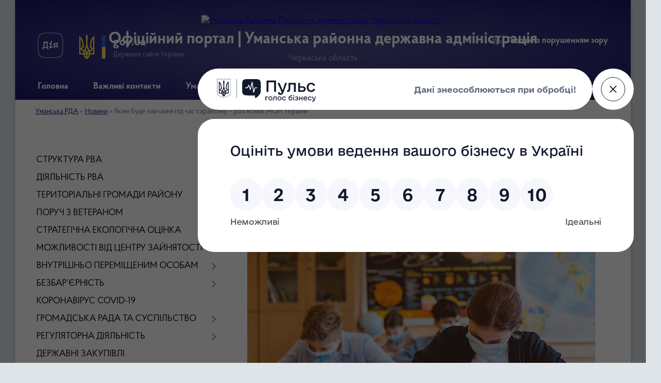

--- FILE ---
content_type: text/html; charset=UTF-8
request_url: https://uman-rda.gov.ua/news/1630411360/
body_size: 16324
content:
<!DOCTYPE html>
<html lang="uk">
<head>
	<!--[if IE]><meta http-equiv="X-UA-Compatible" content="IE=edge"><![endif]-->
	<meta charset="utf-8">
	<meta name="viewport" content="width=device-width, initial-scale=1">
	<!--[if IE]><script>
		document.createElement('header');
		document.createElement('nav');
		document.createElement('main');
		document.createElement('section');
		document.createElement('article');
		document.createElement('aside');
		document.createElement('footer');
		document.createElement('figure');
		document.createElement('figcaption');
	</script><![endif]-->
	<title>Яким буде навчання під час карантину – роз’яснює МОН України | Офіційний портал | Уманська районна державна адміністрація</title>
	<meta name="description" content=". . У 2021/2022 навчальному році освітній процес у закладах загальної середньої освіти організовується з неухильним дотриманням протиепідемічних заходів у закладах освіти на період карантину.. . Ця умова затверджена постановою Головного дер">
	<meta name="keywords" content="Яким, буде, навчання, під, час, карантину, –, роз’яснює, МОН, України, |, Офіційний, портал, |, Уманська, районна, державна, адміністрація">

	
		<meta property="og:image" content="https://ck-oda.gov.ua/wp-content/uploads/2021/08/e5a6c85-shkola690.jpg">
	<meta property="og:image:width" content="690">
	<meta property="og:image:height" content="387">
			<meta property="og:title" content="Яким буде навчання під час карантину – роз’яснює МОН України">
				<meta property="og:type" content="article">
	<meta property="og:url" content="https://uman-rda.gov.ua/news/1630411360/">
		
	<link rel="apple-touch-icon" sizes="57x57" href="https://rda.org.ua/apple-icon-57x57.png">
	<link rel="apple-touch-icon" sizes="60x60" href="https://rda.org.ua/apple-icon-60x60.png">
	<link rel="apple-touch-icon" sizes="72x72" href="https://rda.org.ua/apple-icon-72x72.png">
	<link rel="apple-touch-icon" sizes="76x76" href="https://rda.org.ua/apple-icon-76x76.png">
	<link rel="apple-touch-icon" sizes="114x114" href="https://rda.org.ua/apple-icon-114x114.png">
	<link rel="apple-touch-icon" sizes="120x120" href="https://rda.org.ua/apple-icon-120x120.png">
	<link rel="apple-touch-icon" sizes="144x144" href="https://rda.org.ua/apple-icon-144x144.png">
	<link rel="apple-touch-icon" sizes="152x152" href="https://rda.org.ua/apple-icon-152x152.png">
	<link rel="apple-touch-icon" sizes="180x180" href="https://rda.org.ua/apple-icon-180x180.png">
	<link rel="icon" type="image/png" sizes="192x192"  href="https://rda.org.ua/android-icon-192x192.png">
	<link rel="icon" type="image/png" sizes="32x32" href="https://rda.org.ua/favicon-32x32.png">
	<link rel="icon" type="image/png" sizes="96x96" href="https://rda.org.ua/favicon-96x96.png">
	<link rel="icon" type="image/png" sizes="16x16" href="https://rda.org.ua/favicon-16x16.png">
	<link rel="manifest" href="https://rda.org.ua/manifest.json">
	<meta name="msapplication-TileColor" content="#ffffff">
	<meta name="msapplication-TileImage" content="https://rda.org.ua/ms-icon-144x144.png">
	<meta name="theme-color" content="#ffffff">

	
		<meta name="robots" content="">
	
    <link rel="preload" href="https://rda.org.ua/themes/km2/css/styles_vip.css?v=2.31" as="style">
	<link rel="stylesheet" href="https://rda.org.ua/themes/km2/css/styles_vip.css?v=2.31">
	<link rel="stylesheet" href="https://rda.org.ua/themes/km2/css/336/theme_vip.css?v=1765338755">
	<!--[if lt IE 9]>
	<script src="https://oss.maxcdn.com/html5shiv/3.7.2/html5shiv.min.js"></script>
	<script src="https://oss.maxcdn.com/respond/1.4.2/respond.min.js"></script>
	<![endif]-->
	<!--[if gte IE 9]>
	<style type="text/css">
		.gradient { filter: none; }
	</style>
	<![endif]-->

</head>
<body class="">

	<a href="#top_menu" class="skip-link link" aria-label="Перейти до головного меню (Alt+1)" accesskey="1">Перейти до головного меню (Alt+1)</a>
	<a href="#left_menu" class="skip-link link" aria-label="Перейти до бічного меню (Alt+2)" accesskey="2">Перейти до бічного меню (Alt+2)</a>
    <a href="#main_content" class="skip-link link" aria-label="Перейти до головного вмісту (Alt+3)" accesskey="3">Перейти до текстового вмісту (Alt+3)</a>



	
	<div class="wrap">
		
		<header>
			<div class="header_wrap">
				<div class="logo">
					<a href="https://uman-rda.gov.ua/" id="logo" class="form_2">
						<img src="https://rada.info/upload/users_files/04061292/gerb/Герб-Уманського-р_н.png" alt="Уманська Районна Державна Адміністрація Черкаської області - ">
					</a>
				</div>
				<div class="title">
					<div class="slogan_1">Офіційний портал | Уманська районна державна адміністрація</div>
					<div class="slogan_2">Черкаська область</div>
				</div>
				<div class="gov_ua_block">
					<a class="diia" href="https://diia.gov.ua/" target="_blank" rel="nofollow" title="Державні послуги онлайн"><img src="https://rda.org.ua/themes/km2/img/diia.png" alt="Логотип Diia"></a>
					<img src="https://rda.org.ua/themes/km2/img/gerb.svg" class="gerb" alt="Державний Герб України">
					<span class="devider"></span>
					<div class="title">
						<b>gov.ua</b>
						<span>Державні сайти України</span>
					</div>
				</div>
								<div class="alt_link">
					<a href="#" rel="nofollow" title="Посилання на версію для людей із порушенням зору" tabindex="1" onclick="return set_special('32822a19d72d122a567b3bc936741b6cd586d591');">Людям із порушенням зору</a>
				</div>
								
				<section class="top_nav">
					<nav class="main_menu">
						<ul id="top_menu">
														<li class="">
								<a href="https://uman-rda.gov.ua/main/"><span>Головна</span></a>
																							</li>
														<li class=" has-sub">
								<a href="https://uman-rda.gov.ua/garyachi-liini-11-33-22-09-03-2022/"><span>Важливі контакти</span></a>
																<button onclick="return show_next_level(this);" aria-label="Показати підменю"></button>
																								<ul>
																		<li>
										<a href="https://uman-rda.gov.ua/shvidka-medichna-dopomoga-14-43-25-06-02-2025/">Швидка медична допомога</a>
																													</li>
																										</ul>
															</li>
														<li class=" has-sub">
								<a href="https://uman-rda.gov.ua/umanschina-13-06-11-16-08-2017/"><span>Уманщина</span></a>
																<button onclick="return show_next_level(this);" aria-label="Показати підменю"></button>
																								<ul>
																		<li>
										<a href="https://uman-rda.gov.ua/umanschina-perehrestya-shlyahiv-ta-vrazhen-14-40-51-11-08-2023/">Уманщина - перехрестя шляхів та вражень</a>
																													</li>
																		<li>
										<a href="https://uman-rda.gov.ua/istorichna-dovidka-13-06-33-16-08-2017/">Історична довідка</a>
																													</li>
																										</ul>
															</li>
														<li class="active">
								<a href="https://uman-rda.gov.ua/news/"><span>Новини</span></a>
																							</li>
														<li class=" has-sub">
								<a href="https://uman-rda.gov.ua/zvernennya-gromadyan-13-11-46-16-08-2017/"><span>Громадськості</span></a>
																<button onclick="return show_next_level(this);" aria-label="Показати підменю"></button>
																								<ul>
																		<li>
										<a href="https://uman-rda.gov.ua/normativnopravovi-akti-09-51-00-05-06-2018/">Нормативно-правові акти</a>
																													</li>
																		<li>
										<a href="https://uman-rda.gov.ua/informaciya-schodo-stanu-opracjuvannya-zvernen-11-08-38-19-02-2018/">Інформація щодо стану опрацювання звернень</a>
																													</li>
																		<li>
										<a href="https://uman-rda.gov.ua/zapobigannya-proyavam-korupcii-13-12-14-16-08-2017/">Запобігання проявам корупції</a>
																													</li>
																		<li class="has-sub">
										<a href="https://uman-rda.gov.ua/dostup-do-publichnoi-informacii-13-12-25-16-08-2017/">Доступ до публічної інформації та звернення громадян</a>
																				<button onclick="return show_next_level(this);" aria-label="Показати підменю"></button>
																														<ul>
																						<li>
												<a href="https://uman-rda.gov.ua/publichni-dokumenti-ta-zviti-16-30-21-11-10-2022/">Публічні документи та звіти</a>
											</li>
																						<li>
												<a href="https://uman-rda.gov.ua/informacijna-dovidka-08-01-17-27-02-2024/">Інформаційна довідка про набори даних</a>
											</li>
																																</ul>
																			</li>
																		<li>
										<a href="https://uman-rda.gov.ua/zahist-prav-spozhivachiv-08-15-25-04-04-2018/">Захист прав споживачів</a>
																													</li>
																										</ul>
															</li>
														<li class="">
								<a href="https://uman-rda.gov.ua/structure/"><span>Картка району</span></a>
																							</li>
														<li class="">
								<a href="https://uman-rda.gov.ua/feedback/"><span>Контакти</span></a>
																							</li>
																				</ul>
					</nav>
					&nbsp;
					<button class="menu-button" id="open-button"><i class="fas fa-bars"></i> Меню сайту</button>
					<a href="https://uman-rda.gov.ua/search/" rel="nofollow" class="search_button">Пошук</a>
				</section>
				
			</div>
		</header>
				
		<section class="bread_crumbs">
		<div xmlns:v="http://rdf.data-vocabulary.org/#"><a href="https://uman-rda.gov.ua/">Уманська РДА</a> &raquo; <a href="https://uman-rda.gov.ua/news/">Новини</a>  &raquo; <span>Яким буде навчання під час карантину – роз’яснює МОН України</span></div>
	</section>
	
	<section class="center_block">
		<div class="row">
			<div class="grid-30 fr">
				<aside>
				
										
					<nav class="sidebar_menu" id="left_menu">
						<ul>
														<li class=" has-sub">
								<a href="https://uman-rda.gov.ua/kerivnictvo-13-51-58-16-08-2017/"><span>СТРУКТУРА РВА</span></a>
																<button onclick="return show_next_level(this);" aria-label="Показати підменю"></button>
																								<ul>
																		<li class="">
										<a href="https://uman-rda.gov.ua/aparat-13-52-18-16-08-2017/"><span>Апарат</span></a>
																													</li>
																		<li class="">
										<a href="https://uman-rda.gov.ua/strukturni-pidrozdili-13-52-36-16-08-2017/"><span>Структурні підрозділи</span></a>
																													</li>
																		<li class=" has-sub">
										<a href="https://uman-rda.gov.ua/viddil-organizacijnoi-roboti-dokumentoobigu-ta-kontrolju-11-21-50-08-01-2024/"><span>Відділ організаційної роботи, документообігу та контролю</span></a>
																				<button onclick="return show_next_level(this);" aria-label="Показати підменю"></button>
																														<ul>
																						<li><a href="https://uman-rda.gov.ua/normativnopravovi-akti-z-pitan-nadannya-administrativnih-poslug-15-51-59-01-10-2021/"><span>Нормативно-правові акти з питань надання адміністративних послуг</span></a></li>
																						<li><a href="https://uman-rda.gov.ua/centri-nadannya-administrativnih-poslug-15-52-17-01-10-2021/"><span>Центри надання адміністративних послуг</span></a></li>
																																</ul>
																			</li>
																		<li class=" has-sub">
										<a href="https://uman-rda.gov.ua/viddil-ekonomichnogo-rozvitku-infrastrukturi-ta-zhitlovokomunalnogo-gospodarstva-11-27-55-08-01-2024/"><span>Відділ економічного розвитку, інфраструктури, та житлово-комунального господарства</span></a>
																				<button onclick="return show_next_level(this);" aria-label="Показати підменю"></button>
																														<ul>
																						<li><a href="https://uman-rda.gov.ua/zhkg-15-55-18-09-07-2021/"><span>ЖКГ</span></a></li>
																						<li><a href="https://uman-rda.gov.ua/ekologiya-08-32-01-30-08-2022/"><span>Екологія</span></a></li>
																																</ul>
																			</li>
																		<li class=" has-sub">
										<a href="https://uman-rda.gov.ua/viddil-z-informacijnoi-diyalnosti-komunikacij-z-gromadskistju-ta-cifrovogo-rozvitku-11-26-38-08-01-2024/"><span>Відділ з інформаційної діяльності, комунікацій з громадськістю та цифрового розвитку</span></a>
																				<button onclick="return show_next_level(this);" aria-label="Показати підменю"></button>
																														<ul>
																						<li><a href="https://uman-rda.gov.ua/kiberbezpeka-15-36-45-16-12-2022/"><span>Кібербезпека</span></a></li>
																						<li><a href="https://uman-rda.gov.ua/cifrovizaciya-08-58-35-03-09-2021/"><span>Цифровізація</span></a></li>
																																</ul>
																			</li>
																		<li class=" has-sub">
										<a href="https://uman-rda.gov.ua/sektor-mistobuduvannya-ta-arhitekturi-11-28-20-08-01-2024/"><span>Сектор містобудування та архітектури</span></a>
																				<button onclick="return show_next_level(this);" aria-label="Показати підменю"></button>
																														<ul>
																						<li><a href="https://uman-rda.gov.ua/arhitektura-ta-mistobuduvannya-13-55-20-16-08-2017/"><span>Адміністративні послуги</span></a></li>
																						<li><a href="https://uman-rda.gov.ua/reestr-mistobudivnih-umov-ta-obmezhen-10-17-25-23-08-2017/"><span>Реєстр містобудівних умов та обмежень</span></a></li>
																						<li><a href="https://uman-rda.gov.ua/rozporyadzhennya-№-176-pro-zatverdzhennya-detalnogo-planu-teritorii-v-adminmezhah-sobkivskoi-gerezhenivskoi-silskih-rad-1571382343/"><span>Розпорядження № 176 про затвердження детального плану території в адмінмежах Собківської, Гереженівської сільських рад</span></a></li>
																						<li><a href="https://uman-rda.gov.ua/reestr-ocinjuvannya-dostupnosti-ob’ektiv-socialnoi-ta-inzhenernotransportnoi-infrastrukturi-16-16-23-21-01-2019/"><span>Реєстр оцінювання доступності об’єктів соціальної та інженерно-транспортної інфраструктури</span></a></li>
																						<li><a href="https://uman-rda.gov.ua/detalnij-plan-teritorii-v-adminmezhah-rodnikivskoi-silskoi-radi-dlya-rozmischennya-virobnichih-skladiv-11-08-29-20-02-2019/"><span>Детальний план території в адмінмежах Родниківської сільської ради для розміщення виробничих складів</span></a></li>
																						<li><a href="https://uman-rda.gov.ua/detalnij-plan-teritorii-v-admimezhah-rodnikivskoi-silskoi-radi-dlya-rozmischennya-boksiv-z-mijkoju-11-15-02-20-02-2019/"><span>Детальний план території в адмімежах Родниківської сільської ради для розміщення боксів з мийкою</span></a></li>
																						<li><a href="https://uman-rda.gov.ua/detalnij-plan-teritorii-v-administrativnih-mezhah-yatranivskoi-silskoi-radi-11-49-08-12-02-2019/"><span>Детальний план території в  адміністративних межах Ятранівської сільської ради</span></a></li>
																						<li><a href="https://uman-rda.gov.ua/detalnij-plan-teritorii-v-administrativnih-mezhah-sushkivskoi-silskoi-radi-11-40-33-12-02-2019/"><span>Детальний план території в адміністративних межах Сушківської сільської ради</span></a></li>
																						<li><a href="https://uman-rda.gov.ua/detalnij-plan-teritorii-v-adminmezhah-furmanskoi-silskoi-radi-17-20-02-26-12-2018/"><span>Детальний план території в адмінмежах Фурманської сільської ради</span></a></li>
																						<li><a href="https://uman-rda.gov.ua/detalnij-plan-teritorii-v-adminmezhah-tanskoi-silskoi-radi-17-16-00-26-12-2018/"><span>Детальний план території в адмінмежах Танської сільської ради</span></a></li>
																						<li><a href="https://uman-rda.gov.ua/detalnij-plan-teritorii-v-adminmezhah-babanskoi-silskoi-radi-17-10-38-26-12-2018/"><span>Детальний план території в адмінмежах Бабанської сільської ради</span></a></li>
																						<li><a href="https://uman-rda.gov.ua/v-ukraini-zapustili-budivelnu-amnistiju-yak-uzakoniti-samobud-14-06-27-26-12-2018/"><span>В Україні запустили «будівельну амністію»: Як узаконити самобуд?</span></a></li>
																						<li><a href="https://uman-rda.gov.ua/detalnij-plan-teritorii-v-adminmezhah-pikiveckoi-silskoi-radi--16-37-42-04-12-2018/"><span>Детальний план території в адмінмежах Піківецької сільської ради</span></a></li>
																						<li><a href="https://uman-rda.gov.ua/detalnij-plan-teritorii-v-adminmezhah-kolodistenski-silskoi-radi-17-01-00-03-12-2018/"><span>Детальний план території в адмінмежах Колодистенськї сільської ради</span></a></li>
																						<li><a href="https://uman-rda.gov.ua/detalnij-plan-teritorii-v-adminmezhah-rodnikivskoi-silskoi-radi--17-16-32-14-11-2018/"><span>Детальний план території в адмінмежах Родниківської сільської ради</span></a></li>
																						<li><a href="https://uman-rda.gov.ua/zvit-pro-vikonannya-roboti-viddilu-mistobuduvannya-arhitekturi-ta-zhitlovokomunalnogo-gospodarstva-za-2018-rik-stanom-na-01082018-08-06-50-20-08-2018/"><span>Звіт про виконання роботи відділу містобудування, архітектури та житлово-комунального господарства за  2018 рік станом на 01.08.2018</span></a></li>
																						<li><a href="https://uman-rda.gov.ua/detalnij-plan-teritorii-v-adminmezhah-starobabanivskoi-silskoi-radi-za-mezhami-naselenogo-punktu-16-27-51-11-06-2018/"><span>Детальний план території в адмінмежах Старобабанівської сільської ради за межами населеного пункту</span></a></li>
																						<li><a href="https://uman-rda.gov.ua/detalnij-plan-teritorii-v-adminmezhah-rodnikivskoi-silskoi-radi-11-29-28-05-04-2018/"><span>Детальний план території в адмінмежах Родниківської сільської ради</span></a></li>
																						<li><a href="https://uman-rda.gov.ua/detalnij-plan-teritorii-v-adminmezhah-gorodeckoi-silskoi-radi-11-51-05-21-03-2018/"><span>Детальний план території в адмінмежах Городецької сільської ради</span></a></li>
																						<li><a href="https://uman-rda.gov.ua/ogoloshennya-27022018-14-58-29-27-02-2018/"><span>Оголошення 27-02-2018</span></a></li>
																						<li><a href="https://uman-rda.gov.ua/zvit-pro-vikonannya-roboti-viddilu-mistobuduvannya-arhitekturi-ta-zhitlovokomunalnogo-gospodarstva-za-2017-rik-09-54-59-30-01-2018/"><span>Звіт про виконання роботи відділу містобудування, архітектури та житлово-комунального господарства за 2017 рік</span></a></li>
																						<li><a href="https://uman-rda.gov.ua/detalnij-plan-teritorii-v-adminmezhah-dmitrushkivskoi-silskoi-radi-09-33-02-07-02-2018/"><span>Детальний план території в адмінмежах Дмитрушківської сільської ради</span></a></li>
																						<li><a href="https://uman-rda.gov.ua/ogoloshennya-24012018-17-22-16-24-01-2018/"><span>Оголошення 24-01-2018</span></a></li>
																						<li><a href="https://uman-rda.gov.ua/plan-roboti-viddilu-mistobuduvannya-arhitekturi-ta-zhitlovokomunalnogo-gospodarstva-umanskoi-rajderzhadministracii-na-2018-rik-15-04-51-02-01-2018/"><span>План роботи відділу містобудування, архітектури та житлово-комунального господарства Уманської  райдержадміністрації на 2018 рік.</span></a></li>
																						<li><a href="https://uman-rda.gov.ua/ogoloshennya-02012017-15-09-25-02-01-2018/"><span>Оголошення 02-01-2018</span></a></li>
																						<li><a href="https://uman-rda.gov.ua/perelik-administrativnih-poslug-yaki-nadajutsya-viddilom-mistobuduvannya-arhitekturi-ta-zhitlovokomunalnogo-gospodarstva-17-00-38-21-12-2017/"><span>Перелік адміністративних послуг, які надаються відділом містобудування, архітектури та житлово-комунального господарства</span></a></li>
																						<li><a href="https://uman-rda.gov.ua/u-sferi-mistobuduvannya-ta-arhitekturi-viddil-vidpovidno-do-viznachenih-galuzevih-povnovazhen-vikonue-taki-zavdannya-17-02-09-21-12-2017/"><span>У сфері містобудування та архітектури відділ відповідно до визначених галузевих повноважень виконує такі завдання</span></a></li>
																						<li><a href="https://uman-rda.gov.ua/zvit-pro-vikonannya-roboti-viddilu-mistobuduvannya-arhitekturi-ta-zhitlovokomunalnogo-gospodarstva-stanom-na-01092017-u-sferi-mistobuduvannya-ta-arhitekturi-17-05-39-21-12-2017/"><span>Звіт про виконання роботи відділу містобудування, архітектури та житлово-комунального господарства станом на 01.09.2017 у сфері містобудування та архітектури</span></a></li>
																						<li><a href="https://uman-rda.gov.ua/detalnij-plan-teritorii-v-adminmezhah-polyaneckoi-silskoi-radi-17-33-29-21-12-2017/"><span>Детальний план території в адмінмежах Полянецької сільської ради</span></a></li>
																						<li><a href="https://uman-rda.gov.ua/detalnij-plan-teritorii-v-adminmezhah-dobrovodivskoi-silskoi-radi-17-43-58-21-12-2017/"><span>Детальний план території в адмінмежах Доброводівської сільської ради</span></a></li>
																						<li><a href="https://uman-rda.gov.ua/detalnij-plan-teritorii-v-adminmezhah-rodnikivskoi-silskoi-radi-09-43-48-22-12-2017/"><span>Детальний план території в адмінмежах Родниківської сільської ради</span></a></li>
																						<li><a href="https://uman-rda.gov.ua/zvit-viddilu-za-9-misyaciv-2017-08-00-34-13-03-2019/"><span>Звіт відділу за 9 місяців 2017</span></a></li>
																						<li><a href="https://uman-rda.gov.ua/detalni-plani-teritorij-15-58-11-17-06-2021/"><span>Детальні плани територій</span></a></li>
																																</ul>
																			</li>
																		<li class="">
										<a href="https://uman-rda.gov.ua/silske-gospodarstvo-13-54-39-16-08-2017/"><span>Відділ агропромислового розвитку, екології та взаємодії з органами місцевого самоврядування</span></a>
																													</li>
																		<li class=" has-sub">
										<a href="https://uman-rda.gov.ua/viddil-osviti-ohoroni-zdorovya-kulturi-sportu-ta-turizmu-11-29-43-08-01-2024/"><span>Відділ освіти, охорони здоров'я, культури, спорту та туризму</span></a>
																				<button onclick="return show_next_level(this);" aria-label="Показати підменю"></button>
																														<ul>
																						<li><a href="https://uman-rda.gov.ua/osvita-15-24-23-26-05-2021/"><span>Освіта</span></a></li>
																						<li><a href="https://uman-rda.gov.ua/normativna-baza-zakonodavchi-dokumenti-08-30-32-28-11-2023/"><span>НОРМАТИВНА БАЗА, ЗАКОНОДАВЧІ ДОКУМЕНТИ</span></a></li>
																						<li><a href="https://uman-rda.gov.ua/merezha-zakladiv-osviti-umanschini-12-57-21-28-11-2023/"><span>МЕРЕЖА ЗАКЛАДІВ ОСВІТИ УМАНЩИНИ</span></a></li>
																						<li><a href="https://uman-rda.gov.ua/sport-turizm-12-04-48-02-11-2021/"><span>Спорт, туризм</span></a></li>
																						<li><a href="https://uman-rda.gov.ua/kultura-15-24-48-26-05-2021/"><span>Культура</span></a></li>
																						<li><a href="https://uman-rda.gov.ua/ohorona-zdorovya-16-23-50-26-05-2021/"><span>Охорона здоров'я</span></a></li>
																						<li><a href="https://uman-rda.gov.ua/70-richnicya-zasnuvannya-cherkaskoi-oblasti-14-56-01-02-01-2024/"><span>70 річниця заснування Черкаської області</span></a></li>
																						<li><a href="https://uman-rda.gov.ua/vseukrainski-shkilni-ligi-plichoplich-09-47-24-22-01-2024/"><span>Всеукраїнські шкільні ліги Пліч-о-пліч</span></a></li>
																																</ul>
																			</li>
																		<li class=" has-sub">
										<a href="https://uman-rda.gov.ua/upravlinnya-praci-ta-socialnogo-zahistu-naselennya-11-31-08-08-01-2024/"><span>Управління праці та соціального захисту населення</span></a>
																				<button onclick="return show_next_level(this);" aria-label="Показати підменю"></button>
																														<ul>
																						<li><a href="https://uman-rda.gov.ua/protidiya-torgivli-ljudmi-ta-nasilstvu-12-05-23-02-11-2021/"><span>Протидія торгівлі людьми та насильству</span></a></li>
																						<li><a href="https://uman-rda.gov.ua/reestr-galuzevih-mizhgaluzevih-teritorialnih-ugod-kolektivnih-dogovoriv-zmin-i-dopovnen-do-nih-1582207775/"><span>РЕЄСТР  галузевих (міжгалузевих), територіальних угод, колективних договорів, змін і доповнень до них</span></a></li>
																						<li><a href="https://uman-rda.gov.ua/administrativni-poslugi-14-10-18-08-01-2024/"><span>Адміністративні послуги</span></a></li>
																						<li><a href="https://uman-rda.gov.ua/zvitnist-12-10-59-13-11-2024/"><span>Звітність</span></a></li>
																																</ul>
																			</li>
																		<li class=" has-sub">
										<a href="https://uman-rda.gov.ua/sluzhba-u-spravah-ditej-11-31-44-08-01-2024/"><span>Служба у справах дітей</span></a>
																				<button onclick="return show_next_level(this);" aria-label="Показати підменю"></button>
																														<ul>
																						<li><a href="https://uman-rda.gov.ua/diti-yaki-shukajut-batkiv-1591772715/"><span>Діти, які шукають батьків</span></a></li>
																						<li><a href="https://uman-rda.gov.ua/sluzhba-u-spravah-ditej-vitae-z-mizhnarodnim-dnem-zahistu-ditej-1591077282/"><span>Служба у справах дітей вітає з Міжнародним днем захисту дітей</span></a></li>
																						<li><a href="https://uman-rda.gov.ua/zvit-pro-robotu-sluzhbi-u-spravah-ditej-umanskoi-rajderzhadministracii-za-2019-rik-1592989324/"><span>Звіт про роботу служби у справах дітей Уманської райдержадміністрації за 2019 рік</span></a></li>
																						<li><a href="https://uman-rda.gov.ua/zahist-ditej-v-umanskomu-rajoni-1591102601/"><span>Захист дітей в Уманському районі</span></a></li>
																						<li><a href="https://uman-rda.gov.ua/zvit-pro-robotu-sluzhbi-u-spravah-ditej-umanskoi-rajderzhadministracii-za-2018-rik-15-22-05-15-03-2019/"><span>Звіт про роботу служби у справах дітей Уманської райдержадміністрації за 2018 рік</span></a></li>
																						<li><a href="https://uman-rda.gov.ua/zvit-pro-robotu-sluzhbi-u-spravah-ditej-stanom-na-20082018-12-13-01-22-08-2018/"><span>Звіт про роботу служби у справах дітей станом на 20.08.2018</span></a></li>
																						<li><a href="https://uman-rda.gov.ua/informaciya-pro-robotu-sluzhbi-u-spravah-ditej-za-2017-rik-10-55-36-31-01-2018/"><span>Інформація про роботу  служби у справах дітей за 2017 рік</span></a></li>
																						<li><a href="https://uman-rda.gov.ua/komisiya-z-pitan-zahistu-prav-ditini-11-20-46-01-03-2018/"><span>Комiсiя з питань захисту прав дитини</span></a></li>
																						<li><a href="https://uman-rda.gov.ua/simejni-formi-vihovannya-11-31-52-01-03-2018/"><span>Сiмейнi форми виховання</span></a></li>
																						<li><a href="https://uman-rda.gov.ua/profilaktika-dityachoi-bezdoglyadnosti-11-39-26-01-03-2018/"><span>Профiлактика дитячоi бездоглядностi</span></a></li>
																						<li><a href="https://uman-rda.gov.ua/yak-usinoviti-ditinu-11-35-34-01-03-2018/"><span>Як усиновити дитину</span></a></li>
																						<li><a href="https://uman-rda.gov.ua/normativnopravova-baza-11-27-21-01-03-2018/"><span>Нормативно-правова база</span></a></li>
																						<li><a href="https://uman-rda.gov.ua/pozbavlennya-batkiv-batkivskih-prav-11-43-33-01-03-2018/"><span>Позбавлення батькiв батькiвських прав</span></a></li>
																																</ul>
																			</li>
																		<li class=" has-sub">
										<a href="https://uman-rda.gov.ua/arhivnij-viddil-11-32-15-08-01-2024/"><span>Архівний відділ</span></a>
																				<button onclick="return show_next_level(this);" aria-label="Показати підменю"></button>
																														<ul>
																						<li><a href="https://uman-rda.gov.ua/spisok-fondiv-yaki-zberigajutsya-v-arhivnomu-sektori-umanskoi-rajderzhadministracii-stanom-na-01012019-16-35-01-11-03-2019/"><span>Список фондів, які зберігаються в архівному секторі Уманської райдержадміністрації станом на 01.01.2019</span></a></li>
																						<li><a href="https://uman-rda.gov.ua/administrativni-poslugi-14-36-37-08-01-2024/"><span>Адміністративні послуги</span></a></li>
																						<li><a href="https://uman-rda.gov.ua/vidznachennya-100richchya-podij-ukrainskoi-revoljucii-19171921-rokiv-09-52-57-21-03-2018/"><span>Відзначення 100-річчя подій Української революції 1917-1921 років</span></a></li>
																						<li><a href="https://uman-rda.gov.ua/studentska-praktika-v-arhivnomu-sektori-rajderzhadministracii-1564047151/"><span>Студентська практика в архівному секторі райдержадміністрації</span></a></li>
																																</ul>
																			</li>
																		<li class="">
										<a href="https://uman-rda.gov.ua/sektor-upravlinnya-personalom-11-22-43-08-01-2024/"><span>Сектор управління персоналом</span></a>
																													</li>
																		<li class="">
										<a href="https://uman-rda.gov.ua/viddil-finansovogogospodarskogo-zabezpechennya-11-23-22-08-01-2024/"><span>Відділ фінансового-господарського забезпечення</span></a>
																													</li>
																		<li class="">
										<a href="https://uman-rda.gov.ua/viddil-vedennya-derzhavnogo-reestru-viborciv-11-24-22-08-01-2024/"><span>Відділ ведення Державного реєстру виборців</span></a>
																													</li>
																		<li class="">
										<a href="https://uman-rda.gov.ua/juridichnij-viddil-aparatu-rajderzhadministracii-11-25-50-08-01-2024/"><span>Юридичний відділ апарату райдержадміністрації</span></a>
																													</li>
																		<li class="">
										<a href="https://uman-rda.gov.ua/viddil-z-pitan-civilnogo-zahistu-ta-oboronnoi-roboti-11-30-11-08-01-2024/"><span>Відділ з питань цивільного захисту</span></a>
																													</li>
																		<li class=" has-sub">
										<a href="https://uman-rda.gov.ua/finansove-upravlinnya-11-31-26-08-01-2024/"><span>Відділ фінансів</span></a>
																				<button onclick="return show_next_level(this);" aria-label="Показати підменю"></button>
																														<ul>
																						<li><a href="https://uman-rda.gov.ua/finansove-upravlinnya-13-56-19-16-08-2017/"><span>Бюджет</span></a></li>
																																</ul>
																			</li>
																		<li class="">
										<a href="https://uman-rda.gov.ua/golovnij-specialist-z-vnutrishnogo-auditu-11-07-54-19-12-2024/"><span>Головний спеціаліст з внутрішнього аудиту</span></a>
																													</li>
																										</ul>
															</li>
														<li class=" has-sub">
								<a href="https://uman-rda.gov.ua/diyalnist-15-09-06-11-08-2017/"><span>ДІЯЛЬНІСТЬ РВА</span></a>
																<button onclick="return show_next_level(this);" aria-label="Показати підменю"></button>
																								<ul>
																		<li class="">
										<a href="https://uman-rda.gov.ua/ochischennya-vladi-13-53-16-16-08-2017/"><span>Очищення влади</span></a>
																													</li>
																		<li class="">
										<a href="https://uman-rda.gov.ua/plan-roboti-13-53-03-16-08-2017/"><span>Плани та звіти роботи</span></a>
																													</li>
																		<li class="">
										<a href="https://uman-rda.gov.ua/vakansii-14-22-59-26-05-2021/"><span>Вакансії</span></a>
																													</li>
																		<li class="">
										<a href="https://uman-rda.gov.ua/osnovni-zavdannya-ta-normativnopravovi-zasadi-diyalnosti-17-37-11-26-05-2021/"><span>Нормативно-правові засади діяльності</span></a>
																													</li>
																		<li class="">
										<a href="https://uman-rda.gov.ua/delegovani-povnovazhennya-10-28-20-29-11-2023/"><span>Делеговані повноваження</span></a>
																													</li>
																										</ul>
															</li>
														<li class="">
								<a href="https://uman-rda.gov.ua/obednannya-teritorialnih-gromad-14-07-53-16-08-2017/"><span>ТЕРИТОРІАЛЬНІ ГРОМАДИ РАЙОНУ</span></a>
																							</li>
														<li class=" has-sub">
								<a href="https://uman-rda.gov.ua/poruch-z-veteranom-09-04-18-14-11-2024/"><span>ПОРУЧ З ВЕТЕРАНОМ</span></a>
																<button onclick="return show_next_level(this);" aria-label="Показати підменю"></button>
																								<ul>
																		<li class="">
										<a href="https://uman-rda.gov.ua/edine-vikno-veterana-u-cnapi-12-59-07-16-09-2024/"><span>Єдине вікно ветерана у ЦНАПі</span></a>
																													</li>
																										</ul>
															</li>
														<li class="">
								<a href="https://uman-rda.gov.ua/strategichna-ekologichna-ocinka-1616485619/"><span>СТРАТЕГІЧНА ЕКОЛОГІЧНА ОЦІНКА</span></a>
																							</li>
														<li class="">
								<a href="https://uman-rda.gov.ua/sluzhba-zajnyatosti-potuzhna-baza-mozhlivostej-15-21-58-25-10-2023/"><span>МОЖЛИВОСТІ ВІД ЦЕНТРУ ЗАЙНЯТОСТІ</span></a>
																							</li>
														<li class=" has-sub">
								<a href="https://uman-rda.gov.ua/pereselencyam-z-krimu-ta-shidnih-oblastej-14-20-25-16-08-2017/"><span>ВНУТРІШНЬО ПЕРЕМІЩЕНИМ ОСОБАМ</span></a>
																<button onclick="return show_next_level(this);" aria-label="Показати підменю"></button>
																								<ul>
																		<li class="">
										<a href="https://uman-rda.gov.ua/rada-z-pitan-vnutrishno-peremischenih-osib-10-48-56-22-07-2025/"><span>Рада з питань внутрішньо переміщених осіб</span></a>
																													</li>
																		<li class="">
										<a href="https://uman-rda.gov.ua/dopomoga-vpo-10-26-57-20-05-2022/"><span>Допомога ВПО</span></a>
																													</li>
																										</ul>
															</li>
														<li class=" has-sub">
								<a href="https://uman-rda.gov.ua/bezbar’ernist-16-44-25-30-06-2023/"><span>БЕЗБАР’ЄРНІСТЬ</span></a>
																<button onclick="return show_next_level(this);" aria-label="Показати підменю"></button>
																								<ul>
																		<li class="">
										<a href="https://uman-rda.gov.ua/rezultati-monitoringu-obstezhennya-ta-ocinki-stupenya-bezbar’ernosti-11-14-14-19-02-2025/"><span>Результати моніторингу обстеження та оцінки ступеня безбар’єрності</span></a>
																													</li>
																		<li class="">
										<a href="https://uman-rda.gov.ua/plani-ta-zviti-11-17-57-19-02-2025/"><span>Плани та звіти</span></a>
																													</li>
																		<li class=" has-sub">
										<a href="https://uman-rda.gov.ua/radi-bezbar’ernosti-v-gromadah-umanskogo-rajonu-11-25-09-19-02-2025/"><span>Ради безбар’єрності в громадах Уманського району</span></a>
																				<button onclick="return show_next_level(this);" aria-label="Показати підменю"></button>
																														<ul>
																						<li><a href="https://uman-rda.gov.ua/metodichni-rekomendacii-zi-stvorennya-miscevih-rad-bezbar’ernosti-12-03-00-24-03-2025/"><span>Методичні рекомендації зі створення місцевих рад безбар’єрності</span></a></li>
																																</ul>
																			</li>
																		<li class="">
										<a href="https://uman-rda.gov.ua/bezbarerni-marshruti-11-37-08-19-02-2025/"><span>Безбар'єрні маршрути</span></a>
																													</li>
																		<li class=" has-sub">
										<a href="https://uman-rda.gov.ua/chek-list-pokrokovi-instrukcii-vprovadzhennya-bezbar’ernosti-v-gromadi-11-47-16-19-02-2025/"><span>Чек лист (покрокові інструкції) впровадження безбар’єрності в громаді</span></a>
																				<button onclick="return show_next_level(this);" aria-label="Показати підменю"></button>
																														<ul>
																						<li><a href="https://uman-rda.gov.ua/rezultati-vprovadzhennya-bezbarernosti-11-49-58-19-02-2025/"><span>Результати впровадження безбар'єрності</span></a></li>
																																</ul>
																			</li>
																										</ul>
															</li>
														<li class="">
								<a href="https://uman-rda.gov.ua/kulturnotvorchi-konkursi-10-17-19-19-03-2018/"><span>КОРОНАВІРУС COVID-19</span></a>
																							</li>
														<li class=" has-sub">
								<a href="https://uman-rda.gov.ua/normativno-pravova-baza-14-02-55-16-08-2017/"><span>ГРОМАДСЬКА РАДА ТА СУСПІЛЬСТВО</span></a>
																<button onclick="return show_next_level(this);" aria-label="Показати підменю"></button>
																								<ul>
																		<li class="">
										<a href="https://uman-rda.gov.ua/koordinacijna-rada-z-pitan-utverdzhennya-ukrainskoi-nacionalnosti-ta-gromadyanskoi-identichnosti-pri-umanskij-rda-10-25-29-20-03-2024/"><span>Координаційна рада з питань утвердження української національності та громадянської ідентичності при Уманській РДА</span></a>
																													</li>
																		<li class="">
										<a href="https://uman-rda.gov.ua/koordinacijna-rada-z-nacionalnopatriotichnogo-vihovannya-14-50-25-26-05-2021/"><span>Координаційна рада з національно-патріотичного виховання</span></a>
																													</li>
																		<li class="">
										<a href="https://uman-rda.gov.ua/robota-z-gromadskistju-12-47-12-12-01-2018/"><span>Консультації з громадськістю</span></a>
																													</li>
																		<li class="">
										<a href="https://uman-rda.gov.ua/konsultativna-rada-u-spravah-veteraniv-vijni-14-25-29-24-01-2022/"><span>Консультативна рада у справах ветеранів війни</span></a>
																													</li>
																		<li class="">
										<a href="https://uman-rda.gov.ua/postanova-kabinetu-ministriv-ukraini-vid-3-listopada-2010-r-n-996-pro-zabezpechennya-uchasti-gromadskosti-u-formuvanni-ta-realizacii-derzhavnoi-politiki-1572524193/"><span>ПОСТАНОВА КАБІНЕТУ МІНІСТРІВ УКРАЇНИ від 3 листопада 2010 р. N 996 "Про забезпечення участі громадськості у формуванні та реалізації державної політики".</span></a>
																													</li>
																										</ul>
															</li>
														<li class=" has-sub">
								<a href="https://uman-rda.gov.ua/regulyatorna-diyalnist-14-08-41-16-08-2017/"><span>РЕГУЛЯТОРНА ДІЯЛЬНІСТЬ</span></a>
																<button onclick="return show_next_level(this);" aria-label="Показати підменю"></button>
																								<ul>
																		<li class="">
										<a href="https://uman-rda.gov.ua/planuvannya-diyalnosti-08-27-48-04-01-2022/"><span>Планування діяльності</span></a>
																													</li>
																		<li class=" has-sub">
										<a href="https://uman-rda.gov.ua/baza-normativnopravovih-aktiv-14-08-53-16-08-2017/"><span>Нормативно-правова база</span></a>
																				<button onclick="return show_next_level(this);" aria-label="Показати підменю"></button>
																														<ul>
																						<li><a href="https://uman-rda.gov.ua/metodichni-rekomendacii-vidstezhennya-rezultativnosti-15-27-06-15-09-2017/"><span>Методичні рекомендації відстеження результативності</span></a></li>
																						<li><a href="https://uman-rda.gov.ua/zakon-ukraini-pro-zasadi-derzhavnoi-regulyatornoi-politiki-u-sferi-gospodarskoi-diyalnosti-15-31-50-15-09-2017/"><span>Закон України "Про засади державної регуляторної політики у сфері господарської діяльності"</span></a></li>
																						<li><a href="https://uman-rda.gov.ua/rozporyadzhennya-cherkaskoi-oblasnoi-derzhavnoi-administracii-vid-20042018-№-262-pro-vnesennya-zmin-do-rozporyadzhennya-oblasnoi-derzhavnoi-administracii-vid-24032017-№-130-15-39-09-20-11-2018/"><span>Розпорядження Черкаської обласної державної адміністрації від 20.04.2018 № 262 «Про внесення змін до розпорядження обласної державної адміністрації від 24.03.2017 № 130»</span></a></li>
																						<li><a href="https://uman-rda.gov.ua/rozyasnennya-derzhavnoi-regulyatornoi-sluzhbi-ukraini-15-35-08-15-09-2017/"><span>Роз'яснення Державної регуляторної служби України</span></a></li>
																						<li><a href="https://uman-rda.gov.ua/rozyasnennya-schodo-osnovnih-polozhen-zakonu-ukraini-pro-zasadi-derzhavnoi-regulyatornoi-politiki-u-sferi-gospodarskoi-diyalnosti-15-39-03-15-09-2017/"><span>Роз'яснення щодо основних положень Закону України "Про засади державної регуляторної політики у сфері господарської діяльності"</span></a></li>
																						<li><a href="https://uman-rda.gov.ua/prezentaciya-mtest-v-regulyatornij-politici-09-06-07-19-09-2017/"><span>ПРЕЗЕНТАЦІЯ М-ТЕСТ В РЕГУЛЯТОРНІЙ ПОЛІТИЦІ</span></a></li>
																						<li><a href="https://uman-rda.gov.ua/rozporyadzhennya-cherkaskoi-oblasnoi-derzhavnoi-administracii-№-130-vid-24032017-pro-zabezpechennya-realizacii-derzhavnoi-regulyatornoi-politiki-na-teritorii-cherkaskoi-oblasti-09-10-14-19-09-2017/"><span>Розпорядження Черкаської обласної державної адміністрації № 130 від 24.03.2017 "Про забезпечення реалізації державної регуляторної політики на території Черкаської області"</span></a></li>
																						<li><a href="https://uman-rda.gov.ua/[base64]/"><span>Методичні рекомендації щодо розробки регуляторних актів та здійснення аналізу їх впливу на малий та середній бізнес</span></a></li>
																																</ul>
																			</li>
																		<li class="">
										<a href="https://uman-rda.gov.ua/opriljudnennya-proektiv-14-09-20-16-08-2017/"><span>Оприлюднення проектів регуляторних актів та аналізу регуляторного впливу</span></a>
																													</li>
																		<li class=" has-sub">
										<a href="https://uman-rda.gov.ua/dijuchi-regulyatorni-akti-14-09-31-16-08-2017/"><span>Діючі регуляторні акти</span></a>
																				<button onclick="return show_next_level(this);" aria-label="Показати підменю"></button>
																														<ul>
																						<li><a href="https://uman-rda.gov.ua/dijuchi-regulyatorni-akti-stanom-na-01012018-17-02-22-19-12-2017/"><span>Діючі регуляторні акти станом на 01.01.2018</span></a></li>
																						<li><a href="https://uman-rda.gov.ua/dijuchi-regulyatorni-akti-stanom-na-01052017-roku-09-44-54-19-09-2017/"><span>Діючі регуляторні акти станом на 01.05.2017 року</span></a></li>
																						<li><a href="https://uman-rda.gov.ua/rozporyadzhennya-rajderzhadministracii-vid-05122013-№-187-pro-zatverdzhennya-umov-konkursu-z-viznachennya-pidpriemstva-organizacii-scho-zdijsnjue-funkcii-robochogo-organu-10-16-45-19-09-2017/"><span>Розпорядження райдержадміністрації від 05.12.2013 № 187 "Про затвердження Умов конкурсу з визначення підприємства (організації), що здійснює функції  робочого органу"</span></a></li>
																																</ul>
																			</li>
																		<li class=" has-sub">
										<a href="https://uman-rda.gov.ua/vidstezhennya-rezultativnosti-regulyatornih-aktiv-14-09-44-16-08-2017/"><span>Відстеження результативності регуляторних актів</span></a>
																				<button onclick="return show_next_level(this);" aria-label="Показати підменю"></button>
																														<ul>
																						<li><a href="https://uman-rda.gov.ua/21112018-zvit-pro-periodichne-vidstezhennya-rezultativnosti-regulyatornogo-aktu-rozporyadzhennya-umanskoi-rajonnoi-derzhavnoi-administracii-vid-18-serpnya-2014-roku-№-193-pro-zatverdzhennya-reglamentu-centru-nadannya-administrativnih-poslug-umanskoi-/"><span>21.11.2018. Звіт про періодичне відстеження результативності регуляторного акту: розпорядження Уманської районної державної адміністрації від 18 серпня 2014 року № 193 «Про затвердження Регламенту Центру надання адміністративних послуг Уманської райо</span></a></li>
																						<li><a href="https://uman-rda.gov.ua/[base64]/"><span>24.07.2018 Звіт про періодичне відстеження результативності регуляторного акта «Про затвердження Умов конкурсу з визначення підприємства (організації), що здійснює функції робочого органу»</span></a></li>
																																</ul>
																			</li>
																		<li class=" has-sub">
										<a href="https://uman-rda.gov.ua/informaciya-pro-zdijsnennya-regulyatornoi-diyalnosti-14-09-56-16-08-2017/"><span>Інформація про здійснення регуляторної діяльності</span></a>
																				<button onclick="return show_next_level(this);" aria-label="Показати підменю"></button>
																														<ul>
																						<li><a href="https://uman-rda.gov.ua/regulyatorni-akti-prijnyati-u-2019-roci-umanskoju-rajonnoju-derzhavnoju-administracieju-1582731576/"><span>Регуляторні акти, прийняті у 2019 році Уманською районною державною адміністрацією</span></a></li>
																						<li><a href="https://uman-rda.gov.ua/regulyatorni-akti-prijnyati-u-i-pivrichchi-2019-roku-umanskoju-rajonnoju-derzhavnoju-administracieju-1582731535/"><span>Регуляторні акти, прийняті у І півріччі 2019 року Уманською районною державною адміністрацією</span></a></li>
																						<li><a href="https://uman-rda.gov.ua/regulyatorni-akti-prijnyati-u-2018-roci-umanskoju-rajonnoju-derzhavnoju-administracieju-1582731503/"><span>Регуляторні акти, прийняті у 2018 році Уманською районною державною адміністрацією</span></a></li>
																						<li><a href="https://uman-rda.gov.ua/informaciya-pro-vikonannya-rozporyadzhennya-oblasnoi-derzhavnoi-administracii-vid-24032017-№-130-u-i-pivrichchi-2018-roku-14-31-12-26-07-2018/"><span>Інформація про виконання розпорядження обласної державної адміністрації від 24.03.2017 № 130 у І півріччі 2018 року</span></a></li>
																						<li><a href="https://uman-rda.gov.ua/informaciya-pro-vikonannya-rozporyadzhennya-oblasnoi-derzhavnoi-administracii-vid-24032017-№-130-u-2017-roci-14-27-33-26-07-2018/"><span>Інформація про виконання розпорядження обласної державної адміністрації від 24.03.2017 № 130 у 2017 році</span></a></li>
																																</ul>
																			</li>
																		<li class="">
										<a href="https://uman-rda.gov.ua/vidpovidalni-osobi-14-10-10-16-08-2017/"><span>Відповідальні особи за здійснення регуляторної діяльності</span></a>
																													</li>
																										</ul>
															</li>
														<li class="">
								<a href="https://uman-rda.gov.ua/derzhavni-zakupivli-16-51-03-15-03-2018/"><span>ДЕРЖАВНІ ЗАКУПІВЛІ</span></a>
																							</li>
														<li class=" has-sub">
								<a href="https://uman-rda.gov.ua/vijskova-osvita-15-19-45-14-02-2022/"><span>ДОЛУЧАЙСЯ ДО ЗСУ</span></a>
																<button onclick="return show_next_level(this);" aria-label="Показати підменю"></button>
																								<ul>
																		<li class="">
										<a href="https://uman-rda.gov.ua/teritorialna-oborona-14-54-37-23-02-2022/"><span>Територіальна оборона</span></a>
																													</li>
																		<li class="">
										<a href="https://uman-rda.gov.ua/gvardiya-nastupu-15-23-16-09-02-2023/"><span>Кампанії рекрутингу "Гвардія Наступу"</span></a>
																													</li>
																		<li class="">
										<a href="https://uman-rda.gov.ua/vijskova-sluzhba-za-kontraktom-12-22-07-25-10-2017/"><span>Військова служба за контрактом</span></a>
																													</li>
																		<li class=" has-sub">
										<a href="https://uman-rda.gov.ua/strokova-vijskova-sluzhba-12-22-48-25-10-2017/"><span>Строкова військова служба</span></a>
																				<button onclick="return show_next_level(this);" aria-label="Показати підменю"></button>
																														<ul>
																						<li><a href="https://uman-rda.gov.ua/informaciya-z-organizacii-ta-provedennya-prizovu-gromadyan-ukraini-na-strokovu-vijskovu-sluzhbu-v-2019-roci-16-05-10-26-03-2019/"><span>Інформація з організації та  проведення призову громадян України на строкову військову службу в 2019 році</span></a></li>
																						<li><a href="https://uman-rda.gov.ua/strokova-vijskova-sluzhba-14-37-19-12-03-2019/"><span>Строкова військова служба</span></a></li>
																						<li><a href="https://uman-rda.gov.ua/pro-prizov-gromadyan-na-strokovu-vijskovu-sluzhbu-12-24-45-25-10-2017/"><span>Про призов громадян на строкову військову службу</span></a></li>
																						<li><a href="https://uman-rda.gov.ua/pam’yatka-prizovniku-12-25-53-25-10-2017/"><span>ПАМ’ЯТКА ПРИЗОВНИКУ</span></a></li>
																						<li><a href="https://uman-rda.gov.ua/do-uvagi-vijskovosluzhbovciv-yaki-samovilno-zalishali-chastini-16-25-48-21-02-2018/"><span>До уваги  військовослужбовців, які самовільно залишали частини</span></a></li>
																																</ul>
																			</li>
																										</ul>
															</li>
														<li class="">
								<a href="https://uman-rda.gov.ua/es-nato-mizhnarodne-spivrobitnictvo-14-19-25-16-08-2017/"><span>ЄС. НАТО. МІЖНАРОДНЕ СПІВРОБІТНИЦТВО</span></a>
																							</li>
														<li class="">
								<a href="https://uman-rda.gov.ua/povidom-pro-korupciju-1567082903/"><span>ПОВІДОМ ПРО КОРУПЦІЮ</span></a>
																							</li>
														<li class="">
								<a href="https://uman-rda.gov.ua/vibori-2020-1602074303/"><span>ВИБОРИ 2020</span></a>
																							</li>
														<li class="">
								<a href="https://uman-rda.gov.ua/docs/"><span>АРХІВ ДОКУМЕНТІВ</span></a>
																							</li>
													</ul>
						
												
					</nav>

											<div class="sidebar_title">Публічні закупівлі</div>	
<div class="petition_block">

		<p><a href="https://uman-rda.gov.ua/prozorro/" title="Віджет закупівель в системі Prozorro"><img src="https://rda.org.ua/themes/km2/img/prozorro_logo.png" alt="Prozorro логотип"></a></p>
	
	
</div>									
					
					
					
										<div id="banner_block">

						<p style="text-align: justify;"><span style="font-size:20px;"><span style="font-family:Georgia,serif;"><a rel="nofollow" href="https://uman-rda.gov.ua/feedback/" rel="nofollow"><strong>Інформаційне наповнення</strong></a></span></span></p>

<p style="text-align: justify;"><span style="font-family:Georgia,serif;"><span style="font-size:18px;">Відділ з інформаційної діяльності, комунікацій з громадськістю та цифрового розвитку&nbsp;:</span><br />
<span style="font-size:20px;"><strong>тел.: +38 (04744) 3-32-47</strong></span></span></p>

<p style="text-align: justify;"><span style="font-family:Georgia,serif;"><span style="font-size:20px;"><strong><img alt="Фото без опису" src="https://rada.info/upload/users_files/04061292/bc8da035e7bc9f276e5e119a512c98ae.jpg" style="width: 500px; height: 707px;" /></strong></span></span></p>

<p style="text-align: justify;"><span style="font-family:Georgia,serif;"><span style="font-size:20px;"><strong><a rel="nofollow" href="https://howareu.com" rel="nofollow"><img alt="Фото без опису" src="https://rada.info/upload/users_files/04061292/9e1941ddd4fd27b37f73cd8ad3cef2c5.jpg" style="width: 500px; height: 500px;" /></a></strong></span></span></p>

<p><a rel="nofollow" href="https://ukrveteran.ck.gov.ua/" rel="nofollow"><img alt="Фото без опису" src="https://rada.info/upload/users_files/04061292/c2727a7cb87abfabb43fe1fdeade3288.png" style="width: 500px; height: 131px;" /></a></p>

<p><a rel="nofollow" href="https://uman-rda.gov.ua/umanschina-perehrestya-shlyahiv-ta-vrazhen-14-40-51-11-08-2023/" rel="nofollow"><img alt="Фото без опису" src="https://rada.info/upload/users_files/04061292/a984bb4dc488907e073aee24b7750053.png" style="width: 500px; height: 160px;" /></a></p>

<p><a rel="nofollow" href="https://linktr.ee/legalaid.gov.ua" rel="nofollow"><img alt="Фото без опису" src="https://rada.info/upload/users_files/04061292/a3a5d9d77d3a9f57ae3a45183a36db14.jpg" style="width: 500px; height: 295px;" /></a></p>

<p><a rel="nofollow" href="https://www.zsu.gov.ua/" rel="nofollow"><img alt="Фото без опису" src="https://rada.info/upload/users_files/04061292/b524489f65e41a071612699fe5bff08e.jpg" style="width: 500px; height: 500px;" /></a></p>

<p><a rel="nofollow" href="https://osvita.diia.gov.ua/" rel="nofollow"><img alt="Фото без опису" src="https://rada.info/upload/users_files/04061292/75c7f7606dbde0b02a5c6f0057e522e5.jpg" style="width: 500px; height: 281px;" /></a></p>

<p><img alt="Фото без опису" src="https://rada.info/upload/users_files/04061292/88b2e8ac5670f6e45bff889fc61c151f.jpg" style="height:353px; width:500px" /></p>

<p><a rel="nofollow" href="https://pulse.gov.ua" rel="nofollow"><img alt="Фото без опису" src="https://rada.info/upload/users_files/04061292/8279dd4b53c4f83b16462a622f221131.jpg" style="width: 500px; height: 327px;" /></a></p>
						<div class="clearfix"></div>

						<script src="https://pulse.gov.ua/assets/pulse-feedback-widget/pulse-feedback-widget.js"></script>
<style>
#pulse-feedback-widget-button { display: block !important; }
#pulse-feedback-widget-modal { display: none !important; }
</style>
						<div class="clearfix"></div>

					</div>
				
				</aside>
			</div>
			<div class="grid-70" id="main_content">

				<main>

																		<h1>Яким буде навчання під час карантину – роз’яснює МОН України</h1>


<div class="row ">
	<div class="grid-30 one_news_date">
		Дата: <span>31.08.2021 15:01</span>
	</div>
	<div class="grid-30 one_news_count">
		Кількість переглядів: <span>469</span>
	</div>
		<div class="grid-30 one_news_socials">
		<button class="social_share" data-type="fb" aria-label="Поширити новину у Фейсбук"><img src="https://rda.org.ua/themes/km2/img/share/fb.png" alt="Іконка поширення у Фейсбук"></button>
		<button class="social_share" data-type="tw" aria-label="Поширити статтю у Твітер"><img src="https://rda.org.ua/themes/km2/img/share/tw.png" alt="Іконка для поширення у Твітер"></button>
		<button class="print_btn" onclick="window.print();" aria-label="Роздрукувати"><img src="https://rda.org.ua/themes/km2/img/share/print.png" alt="Іконка для друку сторінки"></button>
	</div>
		<div class="clearfix"></div>
</div>

<hr>

<p style="text-align: center;"><a href="https://ck-oda.gov.ua/wp-content/uploads/2021/08/e5a6c85-shkola690.jpg"><img alt="Фото без опису"  alt="" height="387" sizes="(max-width: 690px) 100vw, 690px" src="https://ck-oda.gov.ua/wp-content/uploads/2021/08/e5a6c85-shkola690.jpg" srcset="https://ck-oda.gov.ua/wp-content/uploads/2021/08/e5a6c85-shkola690.jpg 690w, https://ck-oda.gov.ua/wp-content/uploads/2021/08/e5a6c85-shkola690-300x168.jpg 300w" width="690" /></a></p>

<p style="text-align: justify;"><span style="font-size:16px;"><span style="font-family:Times New Roman,Times,serif;"><strong>У 2021/2022 навчальному році освітній процес у закладах загальної середньої освіти організовується з неухильним дотриманням протиепідемічних заходів у закладах освіти на період карантину.</strong></span></span></p>

<p style="text-align: justify;"><span style="font-size:16px;"><span style="font-family:Times New Roman,Times,serif;">Ця умова затверджена постановою Головного державного санітарного лікаря № 4, постановою Кабінету Міністрів № 1236, а також Рекомендацій щодо організації роботи закладів загальної середньої освіти.</span></span></p>

<p style="text-align: justify;"><span style="font-size:16px;"><span style="font-family:Times New Roman,Times,serif;">Освітній процес у школах розпочинається у День знань &ndash; 1 вересня, триває не менше 175 навчальних днів і закінчується не пізніше 1 липня наступного року. Структура і тривалість навчальних року, тижня, дня, занять, форми організації освітнього процесу визначаються педагогічною радою закладу в межах часу, передбаченого освітньою програмою, з урахуванням вікових особливостей, фізичного, психічного та інтелектуального розвитку дітей, особливостей регіону тощо.</span></span></p>

<p style="text-align: justify;"><span style="font-size:16px;"><span style="font-family:Times New Roman,Times,serif;">У межах академічної автономії організація освітнього процесу є внутрішнім питанням кожного закладу загальної середньої освіти, його педагогічної ради та завданням педагогів. В умовах пандемії навчання за потреби може відбуватися з використанням технологій дистанційного навчання відповідно до Положення про дистанційну форму здобуття повної загальної середньої освіти.</span></span></p>

<p style="text-align: justify;"><span style="font-size:16px;"><span style="font-family:Times New Roman,Times,serif;">Крім того, згідно з Законом &laquo;Про внесення змін до деяких законодавчих актів України, спрямованих на запобігання виникнення і поширення коронавірусної хвороби (COVID-19)&raquo;, на період встановлення карантину власник установи, організації або уповноважений орган може змінювати режим роботи закладу.</span></span></p>

<p style="text-align: right;"><strong><span style="font-size:16px;"><span style="font-family:Times New Roman,Times,serif;">Пресслужба ОДА</span></span></strong></p>

<p style="text-align: justify;">&nbsp;</p>
<div class="clearfix"></div>

<hr>



<p><a href="https://uman-rda.gov.ua/news/" class="btn btn-grey" title="Повернутись до списку статей даного розділу">&laquo; повернутися</a></p>											
				</main>
				
			</div>
			<div class="clearfix"></div>
		</div>
	</section>
	
		<div class="banner-carousel" data-flickity='{ "cellAlign": "left", "contain": true, "autoPlay": 3000, "imagesLoaded": true, "wrapAround": true }'>
				<div class="carousel-cell">
			<a href="https://www.president.gov.ua/" title="Президент України - Офіційне інтернет-представництво" rel="nofollow" target="_blank"><img src="https://rada.info/upload/users_files/04061292/slides/banner-prezident.jpg" alt="Президент України - Офіційне інтернет-представництво"></a>
		</div>
				<div class="carousel-cell">
			<a href="https://www.kmu.gov.ua/" title="Урядовий портал" rel="nofollow" target="_blank"><img src="https://rada.info/upload/users_files/04061292/slides/Uryadoviy-portal.jpg" alt="Урядовий портал"></a>
		</div>
				<div class="carousel-cell">
			<a href="https://rada.gov.ua/" title="Верховна Рада України" rel="nofollow" target="_blank"><img src="https://rada.info/upload/users_files/04061292/slides/unnamed.jpg" alt="Верховна Рада України"></a>
		</div>
				<div class="carousel-cell">
			<a href="http://ck-oda.gov.ua/" title="Черкаська обласна державна адміністрація" rel="nofollow" target="_blank"><img src="https://rada.info/upload/users_files/04061292/slides/896da0f7925c59de15bbd8b3fb2df77b.jpg" alt="Черкаська обласна державна адміністрація"></a>
		</div>
				<div class="carousel-cell">
			<a href="https://admin-portal.ck.gov.ua/" title="Портал адміністративних послуг Черкаської області" rel="nofollow" target="_blank"><img src="https://rada.info/upload/users_files/04061292/slides/portal-administraty-vny-h-poslug-cherkas-koyi-oblasti.jpg" alt="Портал адміністративних послуг Черкаської області"></a>
		</div>
				<div class="carousel-cell">
			<a href="https://online.minjust.gov.ua/" title="ОН-ЛАЙН БУДИНОК ЮСТИЦІЇ" rel="nofollow" target="_blank"><img src="https://rada.info/upload/users_files/04061292/slides/online2.jpg" alt="ОН-ЛАЙН БУДИНОК ЮСТИЦІЇ"></a>
		</div>
				<div class="carousel-cell">
			<a href="https://kap.minjust.gov.ua/" title="Кабінет електронних сервісів" rel="nofollow" target="_blank"><img src="https://rada.info/upload/users_files/04061292/slides/kab-elektron-service.jpg" alt="Кабінет електронних сервісів"></a>
		</div>
				<div class="carousel-cell">
			<a href="https://www.facebook.com/Уманська-районна-державна-адміністрація-274845089675593" title="Фейсбук-сторінка Уманської районної державної адміністрації" rel="nofollow" target="_blank"><img src="https://rada.info/upload/users_files/04061292/slides/facebook_new.jpg" alt="Фейсбук-сторінка Уманської районної державної адміністрації"></a>
		</div>
			</div>
	
	<footer>
		
		<div class="row">
			<div class="grid-40 socials">
				<p>
					<a href="https://rda.org.ua/rss/336/" rel="nofollow" target="_blank" title="RSS-стрічка сайту"><i class="fas fa-rss"></i></a>
					<i class="fab fa-twitter"></i>					<i class="fab fa-instagram"></i>					<a href="https://www.facebook.com/%D0%A3%D0%BC%D0%B0%D0%BD%D1%81%D1%8C%D0%BA%D0%B0-%D1%80%D0%B0%D0%B9%D0%BE%D0%BD%D0%BD%D0%B0-%D0%B4%D0%B5%D1%80%D0%B6%D0%B0%D0%B2%D0%BD%D0%B0-%D0%B0%D0%B4%D0%BC%D1%96%D0%BD%D1%" rel="nofollow" target="_blank" title="Сторінка у Facebook"><i class="fab fa-facebook-f"></i></a>					<i class="fab fa-youtube"></i>					<i class="fab fa-telegram"></i>					<a href="https://uman-rda.gov.ua/sitemap/" title="Мапа сайту"><i class="fas fa-sitemap"></i></a>
				</p>
				<p class="copyright">Уманська РДА - 2017-2025 &copy; Весь контент доступний за ліцензією <a href="https://creativecommons.org/licenses/by/4.0/deed.uk" target="_blank" rel="nofollow">Creative Commons Attribution 4.0 International License</a>, якщо не зазначено інше.</p>
			</div>
			<div class="grid-20 developers">
				<a href="https://vlada.ua/" rel="nofollow" target="_blank" title="Посилання на платформу, на якій зроблено сайт"><img src="https://rda.org.ua/themes/km2/img/vlada_online.svg?v=ua" class="svg" alt="Логотип Vlada.UA"></a><br>
				<span>офіційні сайти &laquo;під ключ&raquo;</span><br>
				для органів державної влади
			</div>
			<div class="grid-40 admin_auth_block">
								<p class="first"><a href="#" rel="nofollow" class="alt_link" title="Версія для людей із порушенням зору" onclick="return set_special('32822a19d72d122a567b3bc936741b6cd586d591');">Людям із порушенням зору</a></p>
				<p><a href="#auth_block" class="open-popup" title="Авторизація для адміністратора"><i class="fa fa-lock"></i></a></p>
				<p class="sec"><a href="#auth_block" class="open-popup" title="Авторизація для адміністратора">Вхід для адміністратора</a></p>
				<div id="google_translate_element" style="text-align: left;width: 202px;float: right;margin-top: 13px;"></div>
							</div>
			<div class="clearfix"></div>
		</div>

	</footer>

	</div>

		
	


<a href="#" id="Go_Top"><i class="fas fa-angle-up"></i></a>
<a href="#" id="Go_Top2"><i class="fas fa-angle-up"></i></a>

<script type="text/javascript" src="https://rda.org.ua/themes/km2/js/jquery-3.6.3.min.js"></script>
<script type="text/javascript" src="https://rda.org.ua/themes/km2/js/jquery-migrate-3.4.0.min.js"></script>
<script type="text/javascript" src="https://rda.org.ua/themes/km2/js/flickity.pkgd.min.js"></script>
<script type="text/javascript" src="https://rda.org.ua/themes/km2/js/flickity-imagesloaded.js"></script>
<script type="text/javascript">
	$(document).ready(function(){
		$(".main-carousel .carousel-cell.not_first").css("display", "block");
	});
</script>
<script type="text/javascript" src="https://rda.org.ua/themes/km2/js/icheck.min.js"></script>
<script type="text/javascript" src="https://rda.org.ua/themes/km2/js/superfish.min.js?v=1765338755"></script>



<script type="text/javascript" src="https://rda.org.ua/themes/km2/js/functions_unpack.js?v=2.31"></script>
<script type="text/javascript" src="https://rda.org.ua/themes/km2/js/hoverIntent.js"></script>
<script type="text/javascript" src="https://rda.org.ua/themes/km2/js/jquery.magnific-popup.min.js"></script>
<script type="text/javascript" src="https://rda.org.ua/themes/km2/js/jquery.mask.min.js"></script>


<script type="text/javascript" src="//translate.google.com/translate_a/element.js?cb=googleTranslateElementInit"></script>
<script type="text/javascript">
	function googleTranslateElementInit() {
		new google.translate.TranslateElement({
			pageLanguage: 'uk',
			includedLanguages: 'de,en,es,fr,pl',
			layout: google.translate.TranslateElement.InlineLayout.SIMPLE,
			gaTrack: true,
			gaId: 'UA-71656986-1'
		}, 'google_translate_element');
	}
</script>

<!-- Global site tag (gtag.js) - Google Analytics --> <script async src="https://www.googletagmanager.com/gtag/js?id=UA-143538081-1"></script> <script>   window.dataLayer = window.dataLayer || [];   function gtag(){dataLayer.push(arguments);}   gtag('js', new Date());    gtag('config', 'UA-143538081-1'); </script>



<div style="display: none;">
				<div id="get_gromada_ban" class="dialog-popup s">

	<div class="logo"><img src="https://rda.org.ua/themes/km2/img/logo.svg" class="svg"></div>
    <h4>Код для вставки на сайт</h4>
	
    <div class="form-group">
        <img src="//rda.org.ua/gromada_orgua_88x31.png">
    </div>
    <div class="form-group">
        <textarea id="informer_area" class="form-control"><a href="https://rda.org.ua/" target="_blank"><img src="https://rda.org.ua/gromada_orgua_88x31.png" alt="rda.org.ua - веб сайти РДА України" /></a></textarea>
    </div>
	
</div>		<div id="auth_block" class="dialog-popup s">

	<div class="logo"><img src="https://rda.org.ua/themes/km2/img/logo.svg" class="svg"></div>
    <h4>Вхід для адміністратора</h4>
    <form action="//rda.org.ua/n/actions/" method="post">

		
        
        <div class="form-group">
            <label class="control-label" for="login">Логін: <span>*</span></label>
            <input type="text" class="form-control" name="login" id="login" value="" required>
        </div>
        <div class="form-group">
            <label class="control-label" for="password">Пароль: <span>*</span></label>
            <input type="password" class="form-control" name="password" id="password" value="" required>
        </div>
        <div class="form-group center">
            <input type="hidden" name="object_id" value="336">
			<input type="hidden" name="back_url" value="https://uman-rda.gov.ua/news/1630411360/">
            <button type="submit" class="btn btn-yellow" name="pAction" value="login_as_admin_temp">Авторизуватись</button>
        </div>
		

    </form>

</div>


		
					
				</div>
</body>
</html>